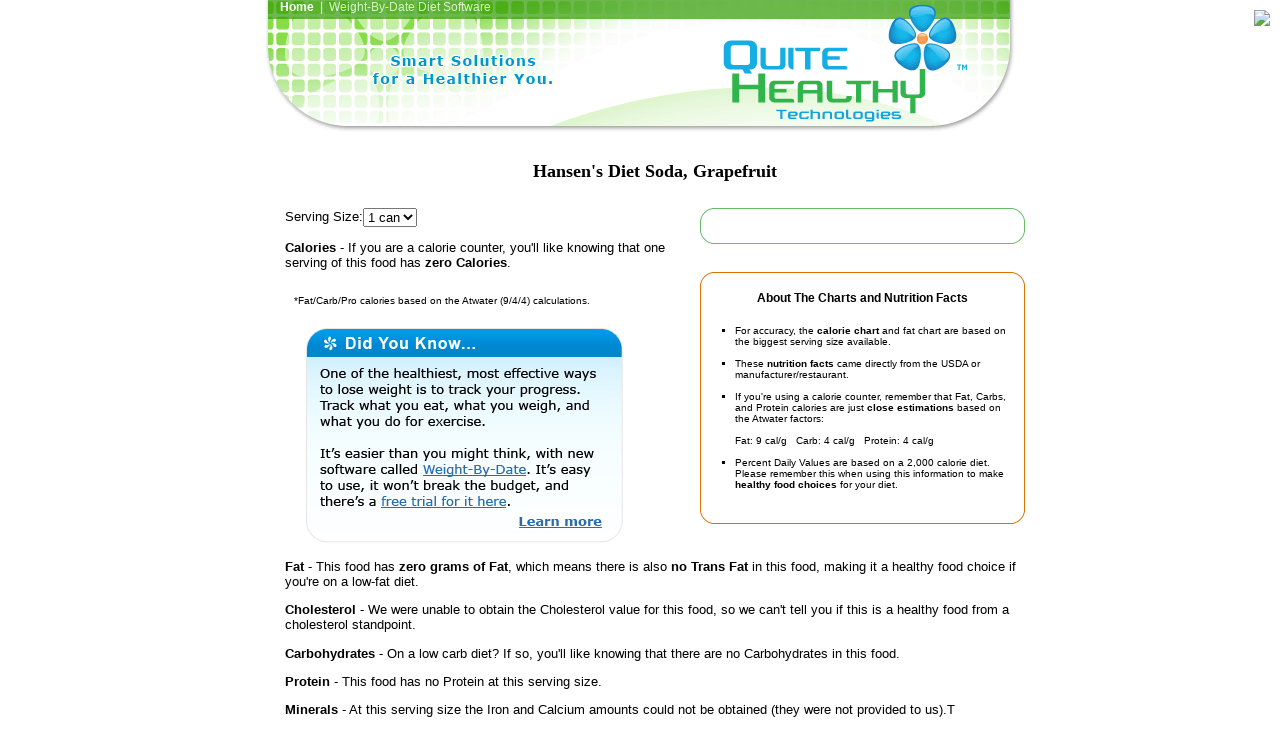

--- FILE ---
content_type: text/html
request_url: http://www.quitehealthy.com/nutrition-facts/hansens/L311341.html
body_size: 3167
content:
<!DOCTYPE HTML PUBLIC "-//W3C//DTD HTML 4.01 Transitional//EN">
<html>
<head>
<meta http-equiv="Content-Type" content="text/html; charset=UTF-8"/>
<title>Calorie Counting Made Easy - Hansen's Diet Soda, Grapefruit</title>
<meta name="Description" content="Hansen's Diet Soda, Grapefruit (1 can) - Calories: 0, Carbs: 0g, Fat: 0g. See the complete nutrient food label for this food.">
<meta http-equiv="Content-Type" content="text/html; charset=utf-8"/>
<link href="../../qh.css" rel="stylesheet" type="text/css">
<style type="text/css">
<!--
.style1 {font-size: 18px; font-weight: bold; font-family: Arial, Helvetica, sans-serif;}
-->
</style>
<script type="text/javascript">
<!--
function MM_jumpMenu(targ,selObj,restore){ //v3.0
  eval(targ+".location='"+selObj.options[selObj.selectedIndex].value+"'");
  if (restore) selObj.selectedIndex=0;
}
//-->
</script>
</head>
<body bgcolor="#FFFFFF" text="#000000" leftmargin="0" topmargin="0" marginwidth="0" marginheight="0">
<div align="center"><table width="751" border="0" cellspacing="0" cellpadding="0">
<tr>
<td valign="top" class="mainheader1" style="vertical-align:top; margin-top:0px"><div style="padding-left:15px"> 
<a href="../../nutrition-facts/hansens/index.html" class="topbar4">Home</a>&nbsp;&nbsp;|&nbsp;&nbsp;Weight-By-Date Diet Software</div></td>
</tr>
</table><table width="771" border="0" align="center" cellpadding="0" cellspacing="0">
  <tr>
    <td width="10"><img src="../../images/spacer.gif" width="10" height="10">
        <div align="center"> </div>    </td>
    <td width="761" height="33">
<table width="760" border="0" align="center" cellpadding="0" cellspacing="0">
<tr><td width="20" rowspan="3"><h1><img src="../../images/spacer.gif" width="20" height="20"/></h1></td>
<td valign="middle"><h1 align="center">&nbsp;<br>Hansen's Diet Soda, Grapefruit</h1></td></tr>
<tr><td valign="middle">&nbsp;</td></tr>
<tr><td valign="middle">
<div class="rndgreen_parent" style="float:right; width:325px; padding-top:0px; margin-left:30px;">
<div class="rndgreen_top"><div class="rndgreen_tl"><div class="rndgreen_tr"></div></div></div>
<div class="rndgreen_main" style="text-align:left"></div>
<div class="rndgreen_bottom"><div class="rndgreen_bl"><div class="rndgreen_br"></div></div></div>&nbsp;<br>&nbsp;<br>
<div class="rndorange_top"><div class="rndorange_tl"><div class="rndorange_tr"></div></div></div>
<div class="rndorange_main" style="text-align:left">
<div align="center"><strong>About The Charts and Nutrition Facts<br>&nbsp;</strong></div><ul type="square" class="fontSmall">
<li>For accuracy, the <strong>calorie chart</strong> and fat chart are based on the biggest serving size available.<br>&nbsp;</li>
<li>These <strong>nutrition facts</strong> came directly from the USDA or manufacturer/restaurant.<br>&nbsp;</li>
<li>If you're using a calorie counter, remember that Fat, Carbs, and Protein calories are just <strong>close estimations</strong> based on the Atwater factors:<br>&nbsp;<br>Fat: 9 cal/g &nbsp;&nbsp;Carb: 4 cal/g &nbsp;&nbsp;Protein: 4 cal/g<br>&nbsp;</li>
<li>Percent Daily Values are based on a 2,000 calorie diet. Please remember this when using this information to make <strong>healthy food choices</strong> for your diet.<br>&nbsp;</li></ul></div>
<div class="rndorange_bottom"><div class="rndorange_bl"><div class="rndorange_br"></div></div></div></div>
<form name="frmServing" id="frmServing"><p>Serving Size:<select name="jumpMenu" id="jumpMenu" class="textbox_leftmiddle" onchange="MM_jumpMenu('parent',this,0)">
<option value="L311341.html" selected="selected">1 can</option>
</select></p></form>
<p><strong>Calories</strong> - If you are a calorie counter, you'll like knowing that one serving of this food has <strong>zero Calories</strong>.</p>
<p class="fontSmall"><br>&nbsp;&nbsp;&nbsp;*Fat/Carb/Pro calories based on the Atwater (9/4/4) calculations.<br>&nbsp;</p>
<div align="left" style="padding-left:20px"><img src="../../images/nutrition_facts_ad1.gif" border="0"></div>
<p><strong>Fat</strong> - This food has <strong>zero grams of Fat</strong>, which means there is also <strong>no Trans Fat</strong> in this food, making it a healthy food choice if you're on a low-fat diet.</p>
<p><strong>Cholesterol</strong> - We were unable to obtain the Cholesterol value for this food, so we can't tell you if this is a healthy food from a cholesterol standpoint.</p>
<p><strong>Carbohydrates</strong> - On a low carb diet? If so, you'll like knowing that there are no Carbohydrates in this food.</p>
<p><strong>Protein</strong> - This food has no Protein at this serving size.</p>
<p><strong>Minerals</strong> - At this serving size the Iron and Calcium amounts could not be obtained (they were not provided to us).T</p>
<p><strong>Vitamins</strong> - The amounts of Vitamin A and Vitamin C are unknown for this food.<br>&nbsp;<br>&nbsp;</p></td></tr>
<tr><td colspan="2">&nbsp;<br/>&nbsp;</td></tr>
<tr><td>&nbsp;</td><td>
<div class="rndblue_parent" style="float:right; width:325px; padding-top:0px; margin-left:30px;">
<div class="rndblue_top"><div class="rndblue_tl"><div class="rndblue_tr"></div></div></div>
<div class="rndblue_main" style="text-align:left">
<div align="center"><strong>More Health and Fitness Tools<br>&nbsp;</strong></div><ul type="square">
<li><a href="../../bmr-calorie-calculator.html" class="altlink1"><strong>BMR-Calorie Calculator</strong></a><br/>Counting calories? Choose a healthy calorie goal.<br/>&nbsp;</li>
<li><a href="../../waist-hip-ratio.html" class="altlink1"><strong>Waist-to-Hip Ratio</strong></a><br/>See where you are storing most of your body fat.<br/>&nbsp;</li>
<li><a href="../../calories-burned-calculator.html" class="altlink1"><strong>Calories Burned Calculator</strong></a><br/>Improve your physical fitness -- see if there's a better way to burn calories.</li>
</ul></div><div class="rndblue_bottom"><div class="rndblue_bl"><div class="rndblue_br"></div></div></div></div>
<p><strong>Related Foods and Nutritional Information:</strong></p><p>
<a href="../../nutrition-facts/hansens/L311521.html" class="altlink1">Bottled Juice, Organic Apple Wild Berry</a><br/>
<a href="../../nutrition-facts/hansens/L311481.html" class="altlink1">Diet Green Tea Soda, Ginger</a><br/>
<a href="../../nutrition-facts/hansens/L311471.html" class="altlink1">Diet Green Tea Soda, Lemon Mint</a><br/>
<a href="../../nutrition-facts/hansens/L311491.html" class="altlink1">Diet Green Tea Soda, Tangerine</a><br/>
<a href="../../nutrition-facts/hansens/L311261.html" class="altlink1">Diet Soda, Black Cherry</a><br/>
<a href="../../nutrition-facts/hansens/L311321.html" class="altlink1">Diet Soda, Ginger Ale</a><br/>
<a href="../../nutrition-facts/hansens/L311281.html" class="altlink1">Diet Soda, Kiwi Strawberry</a><br/>
<a href="../../nutrition-facts/hansens/L311291.html" class="altlink1">Diet Soda, Peach Natural</a><br/>
<a href="../../nutrition-facts/hansens/L311331.html" class="altlink1">Diet Soda, Root Beer</a><br/>
<a href="../../nutrition-facts/hansens/L311311.html" class="altlink1">Diet Soda, Tangerine Lime</a><br/>
<a href="../../nutrition-facts/hansens/L311441.html" class="altlink1">Green Tea Soda, Ginger</a><br/>
<a href="../../nutrition-facts/hansens/L311431.html" class="altlink1">Green Tea Soda, Lemon Mint</a><br/>
&nbsp;<br/><a href="../../nutrition-facts/hansens/index.html" class="altlink1">See All Related Foods</a><br/>
</p><p>&nbsp; </p></td></tr></table>
<p>&nbsp;</p></td></tr></table>
<table width="751" border="0" cellspacing="0" cellpadding="0">
  <tr>
    <td height="54"><p align="center"><img src="../../images/grey_pix1.gif" width="100%" height="1" vspace="10"><br>
<img src="../../images/email1.gif" width="132" height="20" border="0"></p>
<p align="center" class="fontSmall"><a href="../../nutrition-facts/hansens/index.html" class="altlink1">Home</a> &nbsp;|&nbsp; Weight-By-Date Diet Software<font color="#666666" size="1" face="Verdana, Arial, Helvetica, sans-serif">&nbsp; </font><br>
<br>
Copyright &copy; 2020 Quite Healthy Technologies, a Division of ProVariant, Inc.<br>
All rights reserved.</p></td></tr>
<tr><td><p align="center">&nbsp;</p></td></tr>
</table></div>
<!-- ConversionRuler.com ROI Performance Tracking: Landing -->
<script language="JavaScript" src="../../bin/clienttrack1_siteid_2428.js"></script>
<script language="JavaScript">
if (typeof cr_track != 'undefined') {cr_track(0);}
</script>
<!-- ConversionRuler.com END -->
<!-- WebSTAT REMOVED --><script defer src="https://static.cloudflareinsights.com/beacon.min.js/vcd15cbe7772f49c399c6a5babf22c1241717689176015" integrity="sha512-ZpsOmlRQV6y907TI0dKBHq9Md29nnaEIPlkf84rnaERnq6zvWvPUqr2ft8M1aS28oN72PdrCzSjY4U6VaAw1EQ==" data-cf-beacon='{"version":"2024.11.0","token":"b5a641d44c6b4e1e858d54f254fb3343","r":1,"server_timing":{"name":{"cfCacheStatus":true,"cfEdge":true,"cfExtPri":true,"cfL4":true,"cfOrigin":true,"cfSpeedBrain":true},"location_startswith":null}}' crossorigin="anonymous"></script>
</body>
</html>